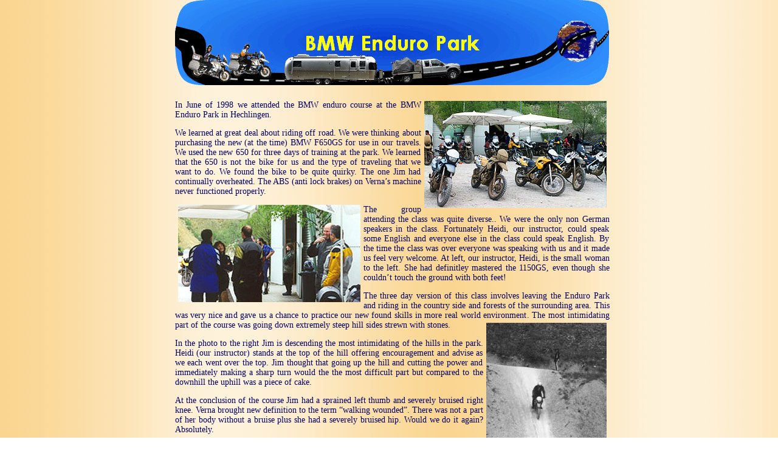

--- FILE ---
content_type: text/html
request_url: https://www.norseaodyssey.com/Our_Travels/Europe/Germany/BMW_Enduro_Park/bmw_enduro_park.htm
body_size: 2086
content:

<!DOCTYPE HTML PUBLIC "-//W3C//DTD HTML 4.01 Transitional//EN">
<html>
<head>
<title>BMW Enduro Park</title>
<meta http-equiv="Content-Type" content="text/html; charset=ISO-8859-1">
<meta name="Author" content="Verna Norris & Jim Seavey">
<meta name="Copyright" content="Copyright © 2000-2007 Jim Seavey and Verna Norris - All Rights Reserved">
<meta name="Generator" content="NetObjects Fusion 10.0 for Windows">
<META NAME="DESCRIPTION" CONTENT="norsea odyssey - The Adventure Motorcycle Travels of Verna Norris and Jim Seavey Around the World by BMW Motorcycles.">
<META NAME="CATEGORY" CONTENT="Adventure Mortorcycle Travel">
<META NAME="KEYWORDS" CONTENT="norsea odyssey, motorcycle, bmw motorcycle, adventure motorcycle touring, around the world">
<META name="keywords" lang="en" content="norsea odyssey, motorcycle, bmw motorcycle, adventure motorcycle touring, around the world">
<META name="keywords" lang="en-us" content="norsea odyssey, motorcycle, bmw motorcycle, adventure motorcycle touring, around the world">
<META name="revisit-after" content="1 week">
<META http-equiv="expires" content="0">
<META name="robots" content="INDEX,FOLLOW">
<META name="audience" content="Worldwide">
<META name="coverage" content="Worldwide">
<META name="distribution" content="global">
<META name="rating" content="general">
<link href="/menus/CurvedRoad.css" rel="stylesheet">
<link rel="stylesheet" type="text/css" href="../../style.css">
<link rel="stylesheet" type="text/css" href="../../site.css">
</head>
<body onload=scroll() style="margin: 0px;">
  <!-- ******** BEGIN ALLWEBMENUS CODE FOR norsea ******** -->
<script type='text/javascript'>var MenuLinkedBy='AllWebMenus [2]',awmMenuName='norsea',awmBN='FUS';awmAltUrl='';</script><script charset='UTF-8' src='/menu/norsea/norsea.js' language='JavaScript1.2' type='text/javascript'></script><script type='text/javascript'>awmBuildMenu();</script>
<!-- ******** END ALLWEBMENUS CODE FOR norsea ******** -->
<div align="center">
 <table border="0" cellspacing="0" cellpadding="0" width="725">
  <tr valign="top" align="left">
   <td width="10" height="140"><img src="../../clearpixel.gif" width="10" height="1" border="0" alt=""></td>
   <td width="714"><img id="Banner1" height="140" width="714" src="../../BMW_Enduro_Park_NBanner.gif" border="0" alt="BMW Enduro Park" title="BMW Enduro Park"></td>
   <td width="1"><img src="../../clearpixel.gif" width="1" height="1" border="0" alt=""></td>
  </tr>
  <tr valign="top" align="left">
   <td colspan="3" height="25"></td>
  </tr>
  <tr valign="top" align="left">
   <td height="669"></td>
   <td colspan="2" width="715" class="TextObject">
    <p style="text-align: justify;"><img id="Picture4" height="176" width="300" src="../../Germany/BMW_Enduro_Park/enduro.jpg" vspace="1" hspace="5" align="RIGHT" border="0" alt="enduro" title="enduro">In June of 1998 we attended the BMW enduro course at the BMW Enduro Park in Hechlingen.</p>
    <p style="text-align: justify;">We learned at great deal about riding off road. We were thinking about purchasing the new (at the time) BMW F650GS for use in our travels. We used the new 650 for three days of training at the park. We learned that the 650 is not the bike for us and the type of traveling that we want to do. We found the bike to be quite quirky. The one Jim had continually overheated. The ABS (anti lock brakes) on Verna&#8217;s machine never functioned properly.</p>
    <p style="text-align: justify;"><img id="Picture5" height="160" width="300" src="../../Germany/BMW_Enduro_Park/endurogroup.jpg" vspace="0" hspace="5" align="LEFT" border="0" alt="endurogroup" title="endurogroup">The group attending the class was quite diverse..&nbsp;We were the only non German speakers in the class. Fortunately Heidi, our instructor, could speak some English and everyone else in the class could speak English. By the time the class was over everyone was speaking with us and it made us feel very welcome.&nbsp;At left, our instructor, Heidi, is the small woman to the left.&nbsp;She had definitley mastered the 1150GS, even though she couldn&#8217;t touch the ground with both feet!</p>
    <p style="text-align: justify;">The three day version of this class involves leaving the Enduro Park and riding in the country side and forests of the surrounding area. This was very nice and gave us a chance to practice our new found skills in more real world environment<img id="Picture6" height="300" width="198" src="../../Germany/BMW_Enduro_Park/jim_tenduro.jpg" vspace="4" hspace="5" align="RIGHT" border="0" alt="jim tenduro" title="jim tenduro">. The most intimidating part of the course was going down extremely steep hill sides strewn with stones.</p>
    <p style="text-align: justify;">In the photo to the right Jim is descending the most intimidating of the hills in the park. Heidi (our instructor) stands at the top of the hill offering encouragement and advise as we each went over the top. Jim thought that going up the hill and cutting the power and immediately making a sharp turn would the the most difficult part but compared to the downhill the uphill was a piece of cake.</p>
    <p style="text-align: justify;">At the conclusion of the course Jim had a sprained left thumb and severely bruised right knee. Verna brought new definition to the term &#8220;walking wounded&#8221;. There was not a part of her body without a bruise plus she had a severely bruised hip. Would we do it again? Absolutely.</p>
   </td>
  </tr>
  <tr valign="top" align="left">
   <td colspan="3" height="18"></td>
  </tr>
  <tr valign="top" align="left">
   <td height="4"></td>
   <td colspan="2" width="715"><img id="Picture28" height="4" width="715" src="../../Line.gif" border="0" alt="Line" title="Line"></td>
  </tr>
  <tr valign="top" align="left">
   <td colspan="3" height="20"></td>
  </tr>
  <tr valign="top" align="left">
   <td></td>
   <td colspan="2" width="715" class="TextObject">
    <p class="Webmaster" style="text-align: justify;">If you find typographical errors or have any other problems when looking at the site please contact the <a href="http://www.norseaodyssey.com/Contact_Us/contact_us.htm"><span style="font-size: 16px;">Webmaster</span></a> describing the problem and the page involved.</p>
   </td>
  </tr>
  <tr valign="top" align="left">
   <td colspan="3" height="10"></td>
  </tr>
  <tr valign="top" align="left">
   <td></td>
   <td colspan="2" width="715" class="TextObject Copyright">
    <p class="Copyright">Copyright &#169; 2000-2009 Jim Seavey and Verna Norris</p>
    <p class="Copyright">All Rights Reserved </p>
   </td>
  </tr>
 </table>
 </div>
</body>
</html>
 

--- FILE ---
content_type: text/css
request_url: https://www.norseaodyssey.com/Our_Travels/Europe/style.css
body_size: 359
content:
/* CSS definition file containing sitestyle stylesheets */
BLOCKQUOTE { font-size: 14px}
 BODY { font-size: 14px; color: rgb(0,0,102); background-image: url( "../Background.gif" )}
 A:active { font-size: 14px}
 A:link { font-size: 14px; color: rgb(0,0,255)}
 UL { font-size: 14px; color: rgb(0,0,102); padding-right: 20pt}
 A:visited { font-size: 14px; color: rgb(128,0,128)}
 .TextObject { font-size: 14px; color: rgb(0,0,102)}
 H1 { font-size: 36px; color: rgb(0,0,102)}
 H2 { font-size: 28px; color: rgb(0,0,102)}
 P { font-size: 14px; color: rgb(0,0,102)}
 H3 { font-size: 20px; color: rgb(0,0,102)}
 LI { font-size: 14px}
 OL { font-size: 20px; color: rgb(0,0,102); padding-right: 20pt}
 A { font-size: 14px}
 H4 { font-size: 16px; color: rgb(0,0,102)}
 .TextNavBar { font-size: 14px; color: rgb(0,0,102)}
 ADDRESS { font-size: 14px}
 H5 { font-size: 14px; color: rgb(0,0,102)}
 PRE { font-size: 14px}
 H6 { font-size: 10px; color: rgb(0,0,102)}
 .nof_CurvedRoadBanners1-Banner1 {
font-family:Century Gothic ; font-size:26; font-weight:700; font-style:normal; color:#ffff00 
}

.nof_CurvedRoadNavbar2-Regular {
font-family:Arial; font-size:10; font-weight:400; font-style:normal; color:#000000 
}

.nof_CurvedRoadNavbar4-Rollover {
font-family:Arial; font-size:10; font-weight:400; font-style:normal; color:#ffcc00 
}

.nof_CurvedRoadNavbar6-Highlighted {
font-family:Arial; font-size:10; font-weight:400; font-style:normal; color:#000000 
}

.nof_CurvedRoadNavbar8-HighlightedRollover {
font-family:Arial; font-size:10; font-weight:400; font-style:normal; color:#ffcc00 
}

.nof_CurvedRoadNavbar3-Regular {
font-family:Arial; font-size:9; font-weight:400; font-style:normal; color:#000000 
}

.nof_CurvedRoadNavbar5-Rollover {
font-family:Arial; font-size:9; font-weight:400; font-style:normal; color:#000000 
}

.nof_CurvedRoadNavbar7-Highlighted {
font-family:Arial; font-size:9; font-weight:400; font-style:normal; color:#000000 
}

.nof_CurvedRoadNavbar9-HighlightedRollover {
font-family:Arial; font-size:9; font-weight:400; font-style:normal; color:#000000 
}
A:hover { font-size: 14px}
 


--- FILE ---
content_type: text/css
request_url: https://www.norseaodyssey.com/Our_Travels/Europe/site.css
body_size: 264
content:
/* CSS definition file containing site wide stylesheets */

.Webmaster {
	font-size: 16px;
 	text-align: center
}

.Subheads {
	font-family: "Arial Black",  "Helvetica Bold",  Charcoal,  Sans-serif;
 	font-size: x-small
}

.Quotes {
	font-family: "Times New Roman",  Times,  Serif;
 	font-size: 16px;
 	font-style: italic
}

.Footnotes {
	font-family: Arial, Helvetica, Geneva, Sans-serif;
 	font-size: x-small
}

.Copyright {
	font-family: "Century Gothic",  Arial,  Helvetica,  Geneva,  Sans-serif;
 	font-size: 16px;
 	color: rgb(0,0,255);
 	font-weight: bold;
 	font-style: italic;
 	text-align: center
}

.Code {
	font-family: "Courier New",  "Lucida Console",  Courier,  Monaco,  Monospace
}

.Caption {
	font-family: Arial, Helvetica, Geneva, Sans-serif;
 	font-size: x-small;
 	font-style: italic
}

.Credits {
	font-family: "Times New Roman",  Times,  Serif;
 	font-size: x-small;
 	font-weight: bold
}